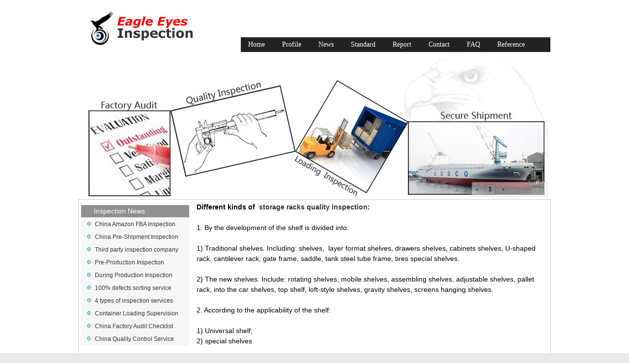

--- FILE ---
content_type: text/html
request_url: https://www.china-qualityinspection.com/storage-racks-drawers-shelves-cabinets-wood-steel.htm
body_size: 3923
content:
<!DOCTYPE html PUBLIC "-//W3C//DTD XHTML 1.0 Transitional//EN" "http://www.w3.org/TR/xhtml1/DTD/xhtml1-transitional.dtd">
<html xmlns="http://www.w3.org/1999/xhtml">
<head>
<meta http-equiv="Content-Type" content="text/html; charset=UTF-8" />
<title>storage racks inspection:drawers shelves/cabinets wood steel_China Inspection Company-Pre-shipment Quality Control Service-Factory Audit-QC inspector</title>
<meta name="keywords" content="storage racks/drawers shelves " />
<meta name="description" content="storage racks inspection:drawers shelves/cabinets shelve/steel shelves/wooden shelves quality control from Eagle Eyes (CHINA) Quality Inspection Company." />

<link href="https://www.china-qualityinspection.com/templets/default/style/style.css" rel="stylesheet" media="screen" type="text/css" />
<!--[if IE 6]>
<script src="/images/js/DD_belatedPNG.js" type="text/javascript"></script>
    <script>
      /* EXAMPLE */
      DD_belatedPNG.fix('*');
    </script>
<![endif]-->
<SCRIPT LANGUAGE="JavaScript">
<!-- 
Image1= new Image(956,500)
// -->
</SCRIPT>
</head>
<body class="articleview">
<div class="toop">
﻿<div class="main">
 <div class="main_logo"><a href="/"><img src="https://www.china-qualityinspection.com/templets/default/images/logo.jpg" border="0" alt="china inspection company - china quality control service" /></a></div>
<div class="menu_nav" id="menu">
<ul class="nav_content">
<li><a href="/">Home</a></li>
<li><a href="https://www.china-qualityinspection.com/profile/">Profile</a>
<ul>

</ul>
</li><li><a href="https://www.china-qualityinspection.com/News/">News</a>
<ul>

      	<li><a href="https://www.china-qualityinspection.com/News/QC-Articles/">Articles</a></li>
        

      	<li><a href="https://www.china-qualityinspection.com/blog/">Blog</a></li>
        

</ul>
</li><li><a href="https://www.china-qualityinspection.com/Knowledge/">Standard</a>
<ul>

      	<li><a href="https://www.china-qualityinspection.com/Knowledge/carton-drop-test-standard-transportation/">Droptest</a></li>
        

      	<li><a href="https://www.china-qualityinspection.com/Knowledge/QC-Checklist/">Checklist</a></li>
        

      	<li><a href="https://www.china-qualityinspection.com/Knowledge/QC-Sampling/">Sampling</a></li>
        

      	<li><a href="https://www.china-qualityinspection.com/Knowledge/">Aql Standard</a></li>
        

</ul>
</li><li><a href="https://www.china-qualityinspection.com/Report-Sample/">Report</a>
<ul>

      	<li><a href="https://www.china-qualityinspection.com/Report-Sample/Container-Loading-Survey/">Loading</a></li>
        

      	<li><a href="https://www.china-qualityinspection.com/Report-Sample/Factory-Audit-Evaluation/">Audit</a></li>
        

      	<li><a href="https://www.china-qualityinspection.com/Report-Sample/">Inspection</a></li>
        

</ul>
</li><li><a href="https://www.china-qualityinspection.com/Contact_us/">Contact</a>
<ul>

      	<li><a href="https://www.china-qualityinspection.com/Contact_us/">Contact us</a></li>
        

      	<li><a href="https://www.china-qualityinspection.com/China-Interpreters-English-Chinese-Translators/">Interpreters</a></li>
        

</ul>
</li><li><a href="https://www.china-qualityinspection.com/FAQ-QC/">FAQ</a>
<ul>

</ul>
</li>
<li><a href="https://www.china-qualityinspection.com/Message.html">Reference</a></li>
</ul>

</div>
 <div class="clear-float"></div>
</div>
<!--<div class="main">
<div class="subnav_left"></div>
<div class="subnav_cen">Hot Search:</div>
<div class="subnav_right"></div>

</div>main-->
<script type="text/javascript" src="https://www.china-qualityinspection.com/templets/default/js/jquery.js"></script>
<script type="text/javascript">
$(document).ready(function() 
{ 
/* 菜单初始化 */ 
$('#menu>ul>li>ul').find('li:has(ul:not(:empty))>a').append("<span class='arrow'>></span>"); // 为有子菜单的菜单项添加'>'符号 
$("#menu>ul>li").bind('mouseover',function() // 顶级菜单项的鼠标移入操作 
{ 
$(this).children('ul').slideDown('fast'); 
}).bind('mouseleave',function() // 顶级菜单项的鼠标移出操作 
{ 
$(this).children('ul').slideUp('fast'); 
}); 
$('#menu>ul>li>ul li').bind('mouseover',function() // 子菜单的鼠标移入操作 
{ 
$(this).children('ul').slideDown('fast'); 
}).bind('mouseleave',function() // 子菜单的鼠标移出操作 
{ 
$(this).children('ul').slideUp('fast'); 
}); 
}); 

</script>


<div class="main">
<SCRIPT type=text/javascript src="https://www.china-qualityinspection.com/templets/default/js/jquery.js"></SCRIPT>
<SCRIPT type=text/javascript src="https://www.china-qualityinspection.com/templets/default/js/dedecmsv.js"></SCRIPT>
<!--js开始 -->
<DIV id=js class="js"><IMG alt="" src="https://www.china-qualityinspection.com/templets/default/images/index1.jpg">
<DIV id=jsNav class=jsNav><A id=prev class=prevBtn 
href="javascript:void(0)"></A>
<A class="trigger imgSelected" href="javascript:void(0)">1</A>
<A id=next class=nextBtn 
href="javascript:void(0)"></A></DIV></DIV>
<!--js结束-->
</div>


</div>
<div class="comom">


<div class="comom_left">
  <!--news-->
<div class="title_li mt10">
<div class="preductlist_bar">Inspection News</div>
<div class="productlist_title">

<div class="title">
    <a href="https://www.china-qualityinspection.com/News/China-Amazon-fba-inspection-service.html" class="title">China Amazon FBA inspection</a>
    
	
	</div>
<div class="title">
    <a href="https://www.china-qualityinspection.com/News/2012/1112/171.html" class="title">China Pre-Shipment Inspection</a>
    
	
	</div>
<div class="title">
    <a href="https://www.china-qualityinspection.com/News/2012/1107/170.html" class="title">Third party inspection company</a>
    
	
	</div>
<div class="title">
    <a href="https://www.china-qualityinspection.com/News/2012/1112/173.html" class="title">Pre-Production Inspection</a>
    
	
	</div>
<div class="title">
    <a href="https://www.china-qualityinspection.com/News/2012/1112/174.html" class="title">During Production Inspection</a>
    
	
	</div>
<div class="title">
    <a href="https://www.china-qualityinspection.com/News/100-defects-sorting-service.html" class="title">100% defects sorting service</a>
    
	
	</div>
<div class="title">
    <a href="https://www.china-qualityinspection.com/News/2012/0907/165.html" class="title">4 types of inspection services</a>
    
	
	</div>
<div class="title">
    <a href="https://www.china-qualityinspection.com/News/2012/1112/175.html" class="title">Container Loading Supervision</a>
    
	
	</div>
<div class="title">
    <a href="https://www.china-qualityinspection.com/News/2013/0730/177.html" class="title">China Factory Audit Checklist</a>
    
	
	</div>
<div class="title">
    <a href="https://www.china-qualityinspection.com/News/Quality-Control-Service.html" class="title">China Quality Control Service</a>
    
	
	</div>

</div>

</div>
<!--联系我们 -->



<!--联系我们 -->
</div>
<div class="comom_right">
<p>
	<span style="font-size: 14px"><strong>Different kinds of&nbsp; <a href="https://www.china-qualityinspection.com/storage-racks-drawers-shelves-cabinets-wood-steel.htm">storage racks quality inspection</a>:</strong><br />
	<br />
	1. By the development of the shelf is divided into:<br />
	<br />
	1) Traditional shelves. Including: shelves,&nbsp; layer format shelves, drawers shelves, cabinets shelves, U-shaped rack, cantilever rack, gate frame, saddle, tank steel tube frame, tires special shelves.<br />
	<br />
	2) The new shelves. Include: rotating shelves, mobile shelves, assembling shelves, adjustable shelves, pallet rack, into the car shelves, top shelf, loft-style shelves, gravity shelves, screens hanging shelves.<br />
	<br />
	2. According to the applicability of the shelf:<br />
	<br />
	1) Universal shelf;<br />
	2) special shelves<br />
	<br />
	3. Manufacture of materials according to the shelf:<br />
	<br />
	1) steel shelves;<br />
	2) reinforced concrete frame home goods:<br />
	3) hybrid steel and reinforced concrete on the shelves;<br />
	4) wooden shelves;<br />
	5) Steel produces shelves.<br />
	<br />
	4. According to the degree of closure of the shelf:<br />
	<br />
	1) open shelves;<br />
	2) semi-enclosed shelves<br />
	3) enclosed shelves.<br />
	<br />
	5. By structural characteristics:<br />
	<br />
	1) shelves;<br />
	2) stratigraphic framework;<br />
	3) The shelf;<br />
	4) drawer frame;<br />
	5) cantilever;<br />
	6) tripod;<br />
	7) grid racks.<br />
	<br />
	6. By movable shelves of points:<br />
	<br />
	1) fixed shelves;<br />
	2) mobile shelves;<br />
	3) rotating shelves;<br />
	4) a combination of shelves;<br />
	5) adjustable shelves;<br />
	6) Mobile store shelves.<br />
	<br />
	7. According to the shelf structure:<br />
	<br />
	1) Overall Structure: Rack directly support the roof of the warehouse and confining friends;<br />
	2) Structure of the body: the shelves of the building is divided into two separate systems.<br />
	<br />
	8. By shelves laden points:<br />
	<br />
	1) cantilevered shelves;<br />
	2) cabinet shelves;<br />
	3) shed plate shelf.<br />
	<br />
	9. According to the structure of the shelf:<br />
	<br />
	1) The combination of removable shelves;<br />
	2) fixed shelves. Which is divided into units shelves, general shelves, mobile shelves, - through shelves.<br />
	<br />
	10. According to the height of shelf:<br />
	<br />
	1) Lower shelf: height 5 m or less;<br />
	2) the middle shelf: 5-15 meters in height;<br />
	3) top shelf: more than 15 meters in height.<br />
	<br />
	11. By weight of the shelf:<br />
	<br />
	1) Heavy-duty shelves: each shelf load 500 kg or more;<br />
	2) Medium shelves: each shelf (or shelves) 150-500 kg;<br />
	3) Light shelves: each shelf load of 150 kg.<br />
	<br />
	<br />
	<strong>Some common factors to check for <span style="font-size: 14px"><a href="https://www.china-qualityinspection.com/storage-racks-drawers-shelves-cabinets-wood-steel.htm">storage racks quality control</a></span>：</strong><br />
	<br />
	1.&nbsp;Size Inspection<br />
	<br />
	2.&nbsp;Material&rsquo;s thickness<br />
	<br />
	3.&nbsp;Appearance Inspection:<br />
	<br />
	1) Normal: the overall effect is reasonable and beautiful, looks clean, without sundry, no color, no stains or scratches, the stamping and bending parts and neat, smooth, no burr.<br />
	<br />
	2) Slight unqualified products: overall effect is reasonable, the appearance have no obvious stain, or scratches, color difference is not obvious, the stamping and bending parts is not particularly neat, no obvious burrs.<br />
	<br />
	3) Severe unqualified products: the overall effect is not reasonable, appearance is broken, there is a clear stain or serious scratches, color difference obvious, the stamping and bending parts not neat has obvious burrs and other serious adverse phenomenon.<br />
	<br />
	4.&nbsp;Structure Inspection:<br />
	<br />
	1)&nbsp;Reasonable structure: shelves stocked upright, solid, not shake; case appropriate force no distortion, no dumping, no severe shaking; each installation parts solid, easy off, easy disassembly; product display shelves after more sedate, not tilted, do not open welding.<br />
	<br />
	2)&nbsp;Irrational structure: After placing tilted shelves, shaking, easy to pour, easy to fall off the unstable components, display merchandise on the shelves after shaking severely deformed, open welding, easy to pour.<br />
	<br />
	5.&nbsp;Weight Inspection:<br />
	<br />
	Weight is a measure of the shelf shelves whether the materials used meet the requirements for a practical way, we usually determined by examining whether the material thickness of the material to meet the requirements, but the thickness of the finished shelves containing powder coating thickness and the thickness of the material itself, but the thickness of the coating powder customers often difficult to accurately test, the material thickness is calculated by weighing after the shelf is relatively accurate.</span><br />
	<br />
	<img alt="storage racks quality inspection" src="/uploads/allimg/141121/4-141121163004C8.jpg" style="width: 720px; height: 158px;" /><br />
	&nbsp;</p>


</div>

<div class="clear-float"></div>

</div>
﻿ <div class="clear-float"></div>
 

 <div class="foody">


 <div class="foot_a"><a href="https://www.china-qualityinspection.com" title="China Inspection Company">China Inspection Company</a>
 
 |<a href="https://www.china-qualityinspection.com" title="China Quality Control">China Quality Control</a>
 |<a href="https://www.china-qualityinspection.com/vietnam-quality-control.html" title="Vietnam Inspection Company">Vietnam Inspection Company</a>
 </div>

<div class="foot_a">All Rights Reserved: Eagle Eyes China Quality Inspection Company.-*-CHINA Inspection Service -*-CHINA Pre-shipment Quality Control -*-Factory Audit -*-QC Inspector -*-</div>
<script type="text/javascript" src="//js.users.51.la/21317537.js"></script>
</div>

<!-- /footer -->
<script defer src="https://static.cloudflareinsights.com/beacon.min.js/vcd15cbe7772f49c399c6a5babf22c1241717689176015" integrity="sha512-ZpsOmlRQV6y907TI0dKBHq9Md29nnaEIPlkf84rnaERnq6zvWvPUqr2ft8M1aS28oN72PdrCzSjY4U6VaAw1EQ==" data-cf-beacon='{"version":"2024.11.0","token":"5d8282482df5494687f40ab4126f4c7c","r":1,"server_timing":{"name":{"cfCacheStatus":true,"cfEdge":true,"cfExtPri":true,"cfL4":true,"cfOrigin":true,"cfSpeedBrain":true},"location_startswith":null}}' crossorigin="anonymous"></script>
</body>
</html>


--- FILE ---
content_type: text/css
request_url: https://www.china-qualityinspection.com/templets/default/style/style.css
body_size: 4347
content:
/***
 *	DedeCMS v5.7 Style (Default Style)
 *	dedecmsv.com  Author Networker  2010.02.05
 **/
 
/*---------- import ---------*/



/*---------- base ---------*/
*{
	padding:0px;
	margin:0px;
}
html{
	background:#e9e9e9;
}

body{
	font:12px/21px arial, simsun; background:#FFF; background:#FFF;
	
}

img{
	border:none;
}

a{
	color:#333;
	text-decoration:none;
}
a:hover{
	color:#000;
	text-decoration:underline;
}
ul{
	list-style:none;
}
input,select,button{
	font:12px Verdana,Arial,Tahoma;
	vertical-align:middle;
}
/*---------- stock ---------*/
.center{
	margin:0px auto;
}
.w960{
	width:960px;
	
}
.toop{ overflow:hidden; background:#FFF;}

/* 导航*/
.main{width:960px;  margin:0px auto; overflow:hidden;
}   
.main .main_logo{   
float:left;
width:256px;
}  

.main_logo span{  
width:220px;  
 font-size:13px;
text-align:center;
margin-top:5px;
float:left;
color:#999a9e;
font-family:"微软雅黑";
letter-spacing : 2pt;
}  

.clear-float{clear:both}/* 清除有float的元素。 */  

.main .menu_nav{ min-width:630px;height:30px;margin-top:55px;background:#222;float:right;}
.menu_nav .nav_content{float:left;}
.menu_nav .nav_content li{ height:30px;padding-left:0px;padding-right:5px;float:left;line-height:30px;text-align:center;font-size:14px;}
.menu_nav .nav_content li a{color:#FFF; padding-left:15px; padding-right:15px;height:30px;display:block; font-family:"微软雅黑";}
.menu_nav .nav_content li ul li a{ padding:0px;}
.menu_nav .nav_content li.hover{line-height:30px;}
.menu_nav .nav_content li.hover a,.menu_nav .nav_content li a:hover{ background:#353535;height:30px;display:block; text-decoration:none;}
.menu_nav_right{padding-right:20px;background:url(../images/nh_07.gif) no-repeat right top;float:right;margin-left:20px;height:37px;}

.subnav_left{ float:left; height:37px; width:10px; background:url(../images/nh_08.jpg) no-repeat;}
.subnav_cen{ float:left; background:url(../images/nh_09.jpg) repeat-x; height:37px; width:941px; color:#339933; font-size:14px; font-weight:normal; line-height:37px;}
.subnav_right{ float:left;height:37px; width:9px; background:url(../images/nh_13.jpg) no-repeat;}
/* 幻灯*/


.js {
	POSITION: relative; WIDTH: 960px; HEIGHT: 300px;
	margin:0 auto;
}
.jsNav {
	BACKGROUND: url(../images/jsNav.png) no-repeat;
	filter:Alpha(opacity=50);
	-moz-opacity:0.5;
	opacity: 0.5;
}
.prevBtn {
	BACKGROUND: url(../images/jsNav.png) no-repeat
}
.nextBtn {
	BACKGROUND: url(../images/jsNav.png) no-repeat
}
.imgSelected {
	BACKGROUND: url(../images/jsNav.png) no-repeat
}
.jsNav {
	POSITION: absolute; WIDTH: 155px; BOTTOM:5px; FONT-FAMILY: Arial, Helvetica, sans-serif; HEIGHT: 30px; RIGHT:5px; FONT-WEIGHT: bold
}
.jsNav A {
	TEXT-ALIGN: center; LINE-HEIGHT: 30px; WIDTH: 25px; FLOAT: left; VERTICAL-ALIGN: middle
}
.prevBtn {
	DISPLAY: block; BACKGROUND-POSITION: 0px -30px; HEIGHT: 30px
}
.nextBtn {
	DISPLAY: block; BACKGROUND-POSITION: -100px -30px; HEIGHT: 30px
}
.imgSelected {
	BACKGROUND-POSITION: 1px -60px; COLOR: #000
}


.comom{width:960px;  margin:0px auto; background:#fff;padding-bottom:10px; border:#CCC solid 1px; overflow:hidden; }   


.comom .comom_left{   
margin-top:5px;
float:left;  
width:230px;
overflow:hidden;  
}

/* ============产品图片列表============== */

.title_top{
width:195px;
height:55px;
background:url(../images/title_top.jpg) no-repeat;
}

.title_li{
width:220px;
margin:0px auto;

}
.preductlist_bar{ background:#909090; height:25px; font:14px/1.55em arial, helvetica, sans-serif; line-height:25px; color:#FFF; padding-left:26px;}
.title_bottom{
width:195px;
height:15px;
background:url(../images/title_bottom.jpg) no-repeat;
}


div.productlist_title{
margin:0px;
padding:0px 5px 2px;;
text-align:center;
background:#f6f6f6;
}
div.content_left{ font:11px/1.55em arial, helvetica, sans-serif; color:#444; line-height:21px;}
div.productlist_title div.title{
text-align:center;
overflow: hidden;
white-space:nowrap;
background:url(../images/arrow.gif) 0px 3px no-repeat;
height:26px;
text-align:left;
padding-left:23px;
padding-right:20px;
width:165px;
}

div.productlist_title a:link,div.productlist_title a:visited,div.productlist_title a:active{
color:#333;
font:12px/28px arial,simsun;
text-decoration: none;
}

div.productlist_title a:hover{
color:#000;
text-decoration: underline;
font:12px/28px arial,simsun;
}

.comom .comom_right{  
margin-top:5px; 
float:right;
width:720px;   

 
} 


.pdv_border{padding:10px; overflow:hidden; width:700px;}
.pdv_border p{ text-indent:2em; color:#333; line-height:21px; font:12px/21px arial, simsun;}

.shop{
	width:700px;
	height:30px;
	overflow:hidden;
	float:left;
	clear:both;
	overflow:hidden;
	background:url(../images/shop_h3.gif) no-repeat;
}
.shop h3{
margin-top:8px; 
	overflow:hidden;
	float:left;
	clear:both;
	overflow:hidden;font-size :14px;
	padding-left:20px;
	color:#333;
}

.listbox{
	width:720px;
	overflow:hidden;
	float:left;
	clear:both;
	overflow:hidden;
}

.e8{/*图集列表专用大图列表*/
	width:100%;
	overflow:hidden;
	clear:both;
	margin-left:12px;
	margin-top:16px;
}
.e8 li{
	width:168px;
	height:245px;
	float:left;
	display:block;
	overflow:hidden;
	margin-right:8px;
	text-align:center;
}
.e8 li .pic{
	width:165px;
	height:203px;
	display:block;
	text-align:left;
	overflow:hidden;
	border:#CCC solid 1px;
}
.e8 li .pic img{
	width:157px;
	height:195px;
	display:block;
	margin-left:3px;
	margin-top:3px;
	border:none;
}
.e8 li .title{
	height:28px;
	display:block;
	line-height:28px;
	overflow:hidden;
	font-size:12px;
	font-weight:normal;
	font-family:Arial, Helvetica, sans-serif;
	color:#333;
}
.e8 li .date{
	color:#666;
}
.e8 li .date small{
	line-height:17px;
	font-size:12px;
	color:#999;
}

.dede_pages{
}
.dede_pages ul{
	float:left;
	padding:12px 0px 12px 16px;
}
.dede_pages ul li{
	float:left;
	font-family:Tahoma;
	line-height:17px;
	margin-right:6px;
	border:1px solid #E9E9E9;
}
.dede_pages ul li a{
	float:left;
	padding:2px 4px 2px;
	color:#555;
	display:block;
}
.dede_pages ul li a:hover{
	color:#690;
	text-decoration:none;
	padding:2px 4px 2px;
}
.dede_pages ul li.thisclass,
.dede_pages ul li.thisclass a,.pagebox ul li.thisclass a:hover{
	background-color:#F8F8F8;
	padding:2px 4px 2px;
	font-weight:bold;
}
.dede_pages .pageinfo{
	line-height:21px;
	padding:12px 10px 12px 16px;
	color:#999;
}
.dede_pages .pageinfo strong{
	color:#555;
	font-weight:normal;
	margin:0px 2px;
}
  
.place{
	height:30px;
	line-height:30px;
	text-indent:18px;
	color:#000;
	overflow:hidden;
	font:12px/28px arial, simsun;
	margin-bottom:6px;
	text-align:left;
}
.place strong{
	color:#333;
	font-weight:normal;
	letter-spacing:1px;
}
.place a{
	color:#333;
	margin:0px 2px;
	font:12px/28px arial, simsun;
}
.place a:hover{
	color:#000
	margin:0px 2px;
	TEXT-DECORATION: underline;
}
  

.e2{width:680px; margin-top:10px;} 

.e2 li{
line-height:26px;
background:url(../images/new.jpg) no-repeat bottom left;
padding-left:24px;
} 

  
.nesw_title{
	height:56px;
	line-height:56px;
	text-align:center;
	overflow:hidden;
	padding-top:10px;
	width:700px;
}
.nesw_title h2{
	font-size:24px;
	color:#2b2b2b;
}
.info{
	height:24px;
	line-height:17px;
	text-align:center;
	overflow:hidden;
	color:#666;
}
.info small{
	margin-left:8px;
	margin-right:3px;
	color:#999;
	font-size:12px;
}
.info a{
	color:#690;
}
  
  
/* 联系我们 */    
 
.lianxi_top{
margin-top:10px; 
width:195px;
height:37px;
background:url(../images/lianxi_top.jpg) no-repeat;
}
.lianxi_top h3{
margin-left:10px; 
float:left;  
font-size:16px;
margin-top:10px; 

}


.lianxi_li{
width:195px;
background:url(../images/lianxi_li.jpg) repeat-y;
}

.lianxi_bottom{
width:195px;
height:1px;
background:url(../images/lianxi_bottom.jpg) no-repeat;
}

.dizhi{padding:15px;}
  
  
.dizhi p{line-height:20px;}
  
  
  
  
.shop_com{width:720px;
overflow:hidden;

}   
.shop_com .com_left{
margin:10px;
margin-left:auto;
margin-right:auto;
margin-top:12px;
width:700px;
border:#CCC solid 1px;
padding:3px;
overflow:hidden;
text-align:center;
}
.shop_com .com_left img{ max-height:400px;}
.shop_com .com_right{   

}   
.shop_com .com_right .shop_title span{ margin-right:15px; color:#333; font-size:12px;}

.content{
	font-size:12px;
	padding:12px 16px;
	line-height:25px;
	color:#333;
	overflow:hidden;
}
.content p{ text-indent:2em;}
.shop_title{
	font-size:14px;
	padding:12px 16px;
	line-height:20px;
	color:#333;
}

.shop_title h2{
	font-size:16px;
	color:#333;
}
  
  
.foody{width:960px;/* 总的宽度 */   
margin:0px auto;color:#fff;background:#222; overflow:hidden; padding-top:20px; padding-bottom:10px;
}   
.foody .col-1{   
float:left;  
margin-left:5px;
width:700px;
}   
.foody .col-2{   
float:left;
width:240px; 
} 
.foot_a{     
margin-left:20px;
margin-right:20px;

line-height:21px;
text-align:center;
}
.foot_a a{     
color:#fff;
}

.foot_a a:hover{     
color:#fff;
}

.foot_b{     
margin-left:20px;
height:20px;
}  
.foot_c{     
margin-left:20px;
}  

.foot_right{     
margin-top:20px;
margin-left:20px;
}  
.clear-float{clear:both}/* 清除col1和col2的float,否则main的高度会出错 没有包住它里面的有float的元素。 */   

.foot_booy{width:960px;  margin:0px auto;height:12px; background:url(../images/foot_booy.gif) no-repeat;
}
.flink{ color:#FFF; line-height:21px; height:21px; text-align:center;}  

.flink a{ color:#fff; margin-left:5px; margin-right:5px;}
.mores{ float:right; margin-right:20px; margin-top:10px;}
.mores a{ color:#333; text-decoration:none;}
.mores a:hover{ color:#000;}
.mt6{ margin-top:6px;}
.mt10{ margin-top:6px;}

/*下拉菜单开始*/
ul,ol,li{list-style:none;padding:0px;margin:0px;} 
#menu *{line-height:30px;} 
#menu a{ 
text-decoration:none; 
display:block; 
} 
#menu ul{ 
text-align:left; 
background:#222;
z-index:999;
} 
#menu .arrow{ /* 菜单项的右侧小箭头 */ 
float:right; 
padding-right:5px; 
} 
#menu>ul{height:30px;} /* 即使没有菜单项也能保持顶级菜单栏的高度。 */ 


/* 一级菜单 */ 
#menu>ul>li{ 
text-align:center; 
display:inline-block; 
} 
#menu>ul>li>a{color:#fff;} 
#menu>ul>li:hover{background:#353535; color:#FFF;} 

/* 下拉的菜单栏 */ 
#menu>ul>li ul{
filter:Alpha(opacity=80);
-moz-opacity:0.8;
opacity: 0.8;
display:none; 
width:120px; 
position:absolute;
background:#000; 
box-shadow:2px 2px 2px #000; 
-webkit-box-shadow:2px 2px 2px #000; 
-moz-box-shadow:2px 2px 2px #123;
} 

/* 下拉菜单的菜单项 */ 
#menu>ul>li>ul li{ margin-bottom:2px;margin-left:5px;padding-left:5px; padding-right:5px; text-align:center;position:relative; border-bottom:#aaa dashed 1px;} 
#menu>ul>li>ul li>a{color:#aaa; width:100px;} 
#menu>ul>li>ul li:hover{background:#353535;} 

/* 三级及以下的菜单项的定位 */ 
#menu>ul>li>ul>li ul{left:120px; top:0px;} 
/*下拉菜单结束*/

--- FILE ---
content_type: application/javascript
request_url: https://www.china-qualityinspection.com/templets/default/js/dedecmsv.js
body_size: 178
content:
//<![CDATA[
$(function(){
	(function(){
		var curr = 0;
		$("#jsNav .trigger").each(function(i){
			$(this).click(function(){
				curr = i;
				$("#js img").eq(i).fadeIn("slow").siblings("img").hide();
				$(this).siblings(".trigger").removeClass("imgSelected").end().addClass("imgSelected");
				return false;
			});
		});
		
		var pg = function(flag){
			//flag:true表示前翻， false表示后翻
			if (flag) {
				if (curr == 0) {
					todo = 2;
				} else {
					todo = (curr - 1) % 4;
				}
			} else {
				todo = (curr + 1) % 4;
			}
			$("#jsNav .trigger").eq(todo).click();
		};
		
		//前翻
		$("#prev").click(function(){
			pg(true);
			return false;
		});
		
		//后翻
		$("#next").click(function(){
			pg(false);
			return false;
		});
		
		//自动翻
		var timer = setInterval(function(){
			todo = (curr + 1) % 4;
			$("#jsNav .trigger").eq(todo).click();
		},4000);
		
		//鼠标悬停在触发器上时停止自动翻
		$("#jsNav a").hover(function(){
				clearInterval(timer);
			},
			function(){
				timer = setInterval(function(){
					todo = (curr + 1) % 4;
					$("#jsNav .trigger").eq(todo).click();
				},1500);			
			}
		);
	})();
});
//]]>

//懒人图库 www.lanrentuku.com

